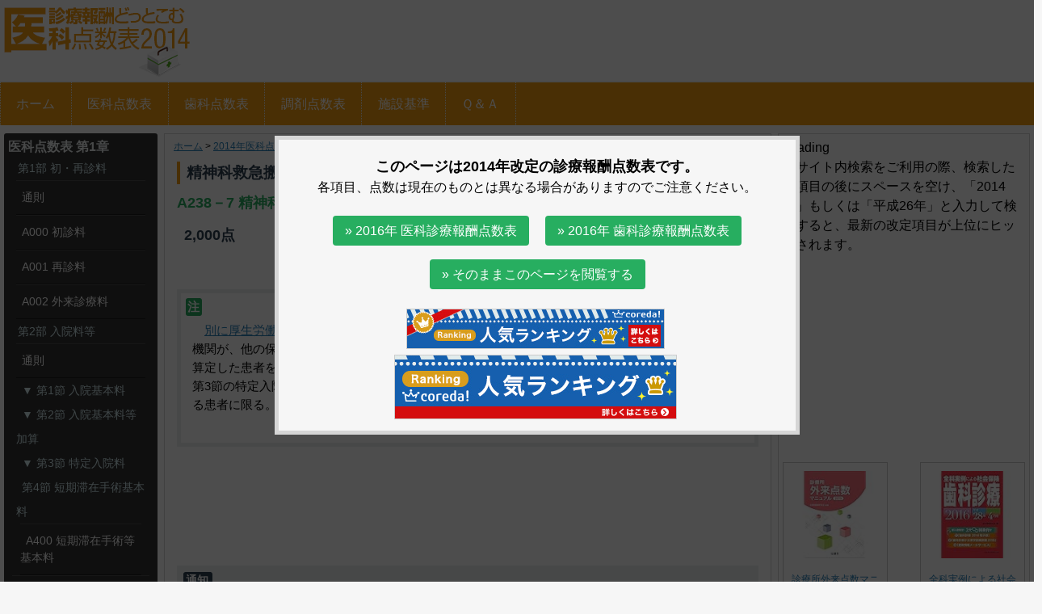

--- FILE ---
content_type: text/html; charset=UTF-8
request_url: http://shinryo-hosyu.com/medical_fee2014/medical/chapter1/part2/A238-7/
body_size: 11333
content:
<!doctype html>
<html lang="ja">

<head prefix="og: http://ogp.me/ns# fb: http://ogp.me/ns/fb# article: http://ogp.me/ns/article#">
<meta charset="utf-8">
<meta name="description" content="A238-7 精神科救急搬送患者地域連携受入加算2014年（平成26年）改定の医科･歯科･調剤の保険点数がネットで簡単に調べられる医療従事者（医療事務）のためのサイト。レセプトに役立つ点数表なら診療報酬どっとこむ！"/>
<meta name="keywords" content="精神科救急搬送患者地域連携受入加算,診療報酬どっとこむ,点数表,改定,早見表,レセプト,医療事務,医事"/>
<meta property="og:title" content="A238-7 精神科救急搬送患者地域連携受入加算｜医科点数表（平成26年改定）｜診療報酬どっとこむ（2014）"/>
<meta property="og:type" content="article"/>
<meta property="og:image" content="http://shinryo-hosyu.com/common/img/siteimage.jpg">
<meta property="og:url" content="http://shinryo-hosyu.com/medical_fee2014/medical/chapter1/part2/A238-7"/>
<meta property="og:site_name" content="診療報酬どっとこむ"/>
<meta property="og:description" content="A238-7 精神科救急搬送患者地域連携受入加算2014年（平成26年）改定の医科･歯科･調剤の保険点数がネットで簡単に調べられる医療従事者（医療事務）のためのサイト。レセプトに役立つ点数表なら診療報酬どっとこむ！"/>
<meta property="fb:app_id" content="515429918509807" />
<meta name="viewport" content="width=device-width, initial-scale=1.0, minimum-scale=1.0, maximum-scale=1.0, user-scalable=no">
<meta name="msvalidate.01" content="AE83EED81068FDFEC42F1CBB1D47C27C" />
<title>A238-7&nbsp;精神科救急搬送患者地域連携受入加算｜医科点数表（平成26年改定）｜診療報酬どっとこむ（2014）</title>
<link rel="shortcut icon" href="/img/favicon.ico"/>
<link rel="canonical" href="http://shinryo-hosyu.com/medical_fee2014/medical/chapter1/part2/A238-7/" />
<link rel="stylesheet" href="http://shinryo-hosyu.com/medical_fee2014/common/css/style.css"><!--Require Javascript-->
<script src="https://ajax.googleapis.com/ajax/libs/jquery/1.9.1/jquery.min.js"></script>

<!--[if lt IE 9]>
<script src="/common/js/html5shiv.js"></script>
<script src="/common/js/css3-mediaqueries.js"></script>
<![endif]-->
</head>
<body id="medical">
<script>
  (function(i,s,o,g,r,a,m){i['GoogleAnalyticsObject']=r;i[r]=i[r]||function(){
  (i[r].q=i[r].q||[]).push(arguments)},i[r].l=1*new Date();a=s.createElement(o),
  m=s.getElementsByTagName(o)[0];a.async=1;a.src=g;m.parentNode.insertBefore(a,m)
  })(window,document,'script','//www.google-analytics.com/analytics.js','ga');

  ga('create', 'UA-20656621-1', 'auto');
  ga('send', 'pageview');

</script><div id="fb-root"></div>
<script>(function(d, s, id) {
  var js, fjs = d.getElementsByTagName(s)[0];
  if (d.getElementById(id)) return;
  js = d.createElement(s); js.id = id;
  js.src = "//connect.facebook.net/ja_JP/all.js#xfbml=1&appId=515429918509807";
  fjs.parentNode.insertBefore(js, fjs);
}(document, 'script', 'facebook-jssdk'));</script> 
<script type="text/javascript">

  var _gaq = _gaq || [];
  _gaq.push(['_setAccount', 'UA-20656621-1']);
  _gaq.push(['_setDomainName', 'shinryo-hosyu.com']);
  _gaq.push(['_trackPageview']);

  (function() {
    var ga = document.createElement('script'); ga.type = 'text/javascript'; ga.async = true;
    ga.src = ('https:' == document.location.protocol ? 'https://ssl' : 'http://www') + '.google-analytics.com/ga.js';
    var s = document.getElementsByTagName('script')[0]; s.parentNode.insertBefore(ga, s);
  })();

</script>
<div id="wrapper">
	<div id="wrap-top">
		<div id="header">
			<div id="h_top">
				<p class="fleft logoArea"><a href="/"><img src="/medical_fee2014/medical/img/logo.png" alt="診療報酬どっとこむ"></a></p>
				<div class="head_pr"><script async src="//pagead2.googlesyndication.com/pagead/js/adsbygoogle.js"></script>
<!-- 診療報酬どっとこむモバイルバナー -->
<ins class="adsbygoogle"
     style="display:inline-block;width:320px;height:50px"
     data-ad-client="ca-pub-4953345236572155"
     data-ad-slot="4151662127"></ins>
<script>
(adsbygoogle = window.adsbygoogle || []).push({});
</script></div>
			</div>
		</div>		<!-- global navi-->
		<nav id="globalNvi">
	  	<div class="menu">
						<ul>
				<li><a href="/">ホーム</a></li>
				<li><a href="/medical_fee2014/medical/">医科点数表</a></li>
				<li><a href="/medical_fee2014/dental/">歯科点数表</a></li>
				<li><a href="/medical_fee2014/dispensing/">調剤点数表</a></li>
				<li><a href="/medical_fee2014/facility/">施設基準</a></li>
				<li><a href="/Q_A/">Ｑ＆Ａ</a></li>
			</ul>			</div>
		</nav>
		<!-- /global navi-->
		<!--mobile navi-->
		<nav id="mobileNavi">
			<a id="right_menu" href="#right-menu"><span>メインメニュー&nbsp;&gt;</span></a>
			<a id="left_menu" href="#left-menu"><span>&lt;&nbsp;サブメニュー</span></a>
			<div id="sidr-right">
						<ul class="acMenu">
				<li><a href="/">ホーム</a></li>
				<li class="slide">▼ 医科点数表</li>
				<li class="next"><ul>
          <li><a href="/medical_fee2014/medical/">医科点数表･もくじ</a></li>
          <li><a href="/medical_fee2014/medical/chapter1/">第1章 基本診療料</a>
            <ul>
						  <li><a href="/medical_fee2014/medical/chapter1/part1/">第1部 初・再診料</a></li>
						  <li><a href="/medical_fee2014/medical/chapter1/part2/">第2部 入院料等</a></li>
    				</ul>
          </li>
          <li><a href="/medical_fee2014/medical/chapter2/">第2章 特掲診療料</a>
            <ul>
  						<li><a href="/medical_fee2014/medical/chapter2/B/">第1部 医学管理等</a></li>
              <li><a href="/medical_fee2014/medical/chapter2/C/">第2部 在宅医療</a></li>
	  					<li><a href="/medical_fee2014/medical/chapter2/D/">第3部 検査</a></li>
		  				<li><a href="/medical_fee2014/medical/chapter2/E/">第4部 画像診断</a></li>
			  			<li><a href="/medical_fee2014/medical/chapter2/F/">第5部 投薬</a></li>
				  		<li><a href="/medical_fee2014/medical/chapter2/G/">第6部 注射</a></li>
              <li><a href="/medical_fee2014/medical/chapter2/H/">第7部 リハビリテーション</a></li>
              <li><a href="/medical_fee2014/medical/chapter2/I/">第8部 精神科専門療法</a></li>
              <li><a href="/medical_fee2014/medical/chapter2/J/">第9部 処置</a></li>
              <li><a href="/medical_fee2014/medical/chapter2/K/">第10部 手術</a></li>
              <li><a href="/medical_fee2014/medical/chapter2/L/">第11部 麻酔</a></li>
              <li><a href="/medical_fee2014/medical/chapter2/M/">第12部 放射線治療</a></li>
              <li><a href="/medical_fee2014/medical/chapter2/N/">第13部 病理診断</a></li>
            </ul>
          </li></ul>
        </li>
        <li class="slide">▼ 歯科点数表</li>
				<li class="next"><ul>
  				<li><a href="/medical_fee2014/dental/">歯科点数表・もくじ</a></li>
          <li><a href="/medical_fee2014/dental/chapter1/">第1章 基本診療料</a>
            <ul>
						  <li><a href="/medical_fee2014/dental/chapter1/part1/">第1部 初・再診料</a></li>
						  <li><a href="/medical_fee2014/dental/chapter1/part2/">第2部 入院料等</a></li>
    				</ul>
          </li>
          <li>第2章 特掲診療料
            <ul>
              <li><a href="/medical_fee2014/dental/chapter2/B/">第1部 医学管理等</a></li>
              <li><a href="/medical_fee2014/dental/chapter2/C/">第2部 在宅医療</a></li>
              <li><a href="/medical_fee2014/dental/chapter2/D/">第3部 検査</a></li>
              <li><a href="/medical_fee2014/dental/chapter2/E/">第4部 画像診断</a></li>
              <li><a href="/medical_fee2014/dental/chapter2/F/">第5部 投薬</a></li>
              <li><a href="/medical_fee2014/dental/chapter2/G/">第6部 注射</a></li>
              <li><a href="/medical_fee2014/dental/chapter2/H/">第7部 リハビリテーション</a></li>
              <li><a href="/medical_fee2014/dental/chapter2/I/">第8部 処置</a></li>
              <li><a href="/medical_fee2014/dental/chapter2/J/">第9部 手術</a></li>
              <li><a href="/medical_fee2014/dental/chapter2/K/">第10部 麻酔</a></li>
              <li><a href="/medical_fee2014/dental/chapter2/L/">第11部 放射線治療</a></li>
              <li><a href="/medical_fee2014/dental/chapter2/M/">第12部 歯冠修復及び欠損補綴</a></li>
              <li><a href="/medical_fee2014/dental/chapter2/N/">第13部 歯科矯正</a></li>
              <li><a href="/medical_fee2014/dental/chapter2/O/">第14部 病理診断</a></li>
            </ul>
          </li>
        </ul></li>
				<li class="slide">▼ 調剤点数表</li>
				<li class="next"><ul>
					<li><a href="/medical_fee2014/dispensing/">調剤点数表・もくじ</a></li>
					<li>第1節 調剤技術料
						<ul>
							<li><a href="/medical_fee2014/dispensing/chapter1/00/">00 調剤基本料</a></li>
							<li><a href="/medical_fee2014/dispensing/chapter1/01/">01 調剤料</a></li>
						</ul>
					</li>
					<li>第2節 薬学管理料
						<ul>
							<li><a href="/medical_fee2014/dispensing/chapter2/10/">10 薬剤服用歴管理指導料</a></li>
							<li><a href="/medical_fee2014/dispensing/chapter2/13/">13 長期投薬情報提供料</a></li>
							<li><a href="/medical_fee2014/dispensing/chapter2/14-2/">14の2 外来服薬支援料</a></li>
							<li><a href="/medical_fee2014/dispensing/chapter2/15/">15 在宅患者訪問薬剤管理指導料</a></li>
							<li><a href="/medical_fee2014/dispensing/chapter2/15-2/">15の2 在宅患者緊急訪問薬剤管理指導料</a></li>
							<li><a href="/medical_fee2014/dispensing/chapter2/15-3/">15の3 在宅患者緊急時等共同指導料</a></li>
							<li><a href="/medical_fee2014/dispensing/chapter2/15-4/">15の4 退院時共同指導料</a></li>
							<li><a href="/medical_fee2014/dispensing/chapter2/15-5/">15の5 服薬情報等提供料</a></li>
						</ul>
					</li>
					<li><a href="/medical_fee2014/dispensing/chapter3/">第3節 薬剤料</a></li>
					<li><a href="/medical_fee2014/dispensing/chapter4/">第4節 特定保険医療材料料</a></li>
					<li><a href="/medical_fee2014/dispensing/chapter5/">第5節 経過措置</a></li>
				</ul></li>
				<li class="slide">▼ 施設基準</li>
				<li class="next"><ul>
					<li><a href="/medical_fee2014/facility/">施設基準のもくじ</a></li>
					<li><a href="/medical_fee2014/facility/basic/">基本診療料の施設基準</a></li>
					<li><a href="/medical_fee2014/facility/sp/">特掲診療料の施設基準</a></li>
				</ul></li>
				<li><a href="/Q_A/">Ｑ＆Ａ</a></li>
				<li>
					<ul>
						<li><a href="/board/privacy/">個人情報保護方針</a></li>
						<li><a href="/board/terms/">ご利用にあたって</a></li>
						<li><a href="/board/company/">運営会社</a></li>		
				  </ul>
				</li>
				<li>平成24年 改定版
					<ul>
						<li><a href="/shin2012/ika2012/">医科点数表2012</a></li>
						<li><a href="/shin2012/shika2012/">歯科点数表2012</a></li>
						<li><a href="/shin2012/chozai2012/">調剤点数表2012</a></li>
					</ul>
				</li>				
			</ul>			</div>
			<div id="sidr-left"> 
											<ul class="acMenu">
									<li>第1部	初・再診料
										<ul>
										<li><a href="/medical_fee2014/medical/chapter1/part1/">通則</a></li>
										<li><a href="/medical_fee2014/medical/chapter1/part1/A000/">A000 初診料</a></li>
										<li><a href="/medical_fee2014/medical/chapter1/part1/A001/">A001 再診料</a></li>
										<li><a href="/medical_fee2014/medical/chapter1/part1/A002/">A002 外来診療料</a></li>
										</ul>
									</li>
									<li>第2部 入院料等
										<ul>
										<li><a href="/medical_fee2014/medical/chapter1/part2/">通則</a></li>
									  <li class="slide">▼ 第1節 入院基本料</li>
										<li class="next"><ul>
												<li><a href="/medical_fee2014/medical/chapter1/part2/index_1.php">もくじ</a></li>
												<li><a href="/medical_fee2014/medical/chapter1/part2/A100/">A100 一般病棟入院基本料</a></li>
												<li><a href="/medical_fee2014/medical/chapter1/part2/A101/">A101 療養病棟入院基本料</a></li>
												<li><a href="/medical_fee2014/medical/chapter1/part2/A102/">A102 結核病棟入院基本料</a></li>
												<li><a href="/medical_fee2014/medical/chapter1/part2/A103/">A103 精神病棟入院基本料</a></li>
												<li><a href="/medical_fee2014/medical/chapter1/part2/A104/">A104 特定機能病院入院基本料</a></li>
												<li><a href="/medical_fee2014/medical/chapter1/part2/A105/">A105 専門病院入院基本料</a></li>
												<li><a href="/medical_fee2014/medical/chapter1/part2/A106/">A106 障害者施設等入院基本料</a></li>
												<li><a href="/medical_fee2014/medical/chapter1/part2/A108/">A108 有床診療所入院基本料</a></li>
												<li><a href="/medical_fee2014/medical/chapter1/part2/A109/">A109 有床診療所療養病床入院基本料</a></li>
										</ul></li>
										<li class="slide">▼ 第2節 入院基本料等加算</li>
										<li class="next"><ul>
												<li><a href="/medical_fee2014/medical/chapter1/part2/index_2.php">もくじ</a></li>
												<li><a href="/medical_fee2014/medical/chapter1/part2/A200/">A200 総合入院体制加算</a></li>
												<li><a href="/medical_fee2014/medical/chapter1/part2/A204/">A204 地域医療支援病院入院診療加算</a></li>
												<li><a href="/medical_fee2014/medical/chapter1/part2/A204-2/">A204－2 臨床研修病院入院診療加算</a></li>
												<li><a href="/medical_fee2014/medical/chapter1/part2/A205/">A205 救急医療管理加算</a></li>
												<li><a href="/medical_fee2014/medical/chapter1/part2/A205-2/">A205－2 超急性期脳卒中加算</a></li>
												<li><a href="/medical_fee2014/medical/chapter1/part2/A205-3/">A205－3 妊産婦緊急搬送入院加算</a></li>
												<li><a href="/medical_fee2014/medical/chapter1/part2/A206/">A206 在宅患者緊急入院診療加算</a></li>
												<li><a href="/medical_fee2014/medical/chapter1/part2/A207/">A207 診療録管理体制加算</a></li>
												<li><a href="/medical_fee2014/medical/chapter1/part2/A207-2/">A207－2 医師事務作業補助体制加算</a></li>
												<li><a href="/medical_fee2014/medical/chapter1/part2/A207-3/">A207－3 急性期看護補助体制加算</a></li>
												<li><a href="/medical_fee2014/medical/chapter1/part2/A207-4/">A207－4 看護職員夜間配置加算</a></li>
												<li><a href="/medical_fee2014/medical/chapter1/part2/A208/">A208 乳幼児加算・幼児加算</a></li>
												<li><a href="/medical_fee2014/medical/chapter1/part2/A210/">A210 難病等特別入院診療加算</a></li>
												<li><a href="/medical_fee2014/medical/chapter1/part2/A211/">A211 特殊疾患入院施設管理加算</a></li>
												<li><a href="/medical_fee2014/medical/chapter1/part2/A212/">A212 超重症児（者）入院診療加算・準超重症児（者）入院診療加算</a></li>
												<li><a href="/medical_fee2014/medical/chapter1/part2/A213/">A213 看護配置加算</a></li>
												<li><a href="/medical_fee2014/medical/chapter1/part2/A214/">A214 看護補助加算</a></li>
												<li><a href="/medical_fee2014/medical/chapter1/part2/A218/">A218 地域加算</a></li>
												<li><a href="/medical_fee2014/medical/chapter1/part2/A218-2/">A218－2 離島加算</a></li>
												<li><a href="/medical_fee2014/medical/chapter1/part2/A219/">A219 療養環境加算</a></li>
												<li><a href="/medical_fee2014/medical/chapter1/part2/A220/">A220 HIＶ感染者療養環境特別加算</a></li>
												<li><a href="/medical_fee2014/medical/chapter1/part2/A220-2/">A220－2 二類感染症患者療養環境特別加算</a></li>
												<li><a href="/medical_fee2014/medical/chapter1/part2/A221/">A221 重症者等療養環境特別加算</a></li>
												<li><a href="/medical_fee2014/medical/chapter1/part2/A221-2/">A221－2 小児療養環境特別加算</a></li>
												<li><a href="/medical_fee2014/medical/chapter1/part2/A222/">A222 療養病棟療養環境加算</a></li>
												<li><a href="/medical_fee2014/medical/chapter1/part2/A222-2/">A222－2 療養病棟療養環境改善加算</a></li>
												<li><a href="/medical_fee2014/medical/chapter1/part2/A223/">A223 診療所療養病床療養環境加算</a></li>
												<li><a href="/medical_fee2014/medical/chapter1/part2/A223-2/">A223－2 診療所療養病床療養環境改善加算</a></li>
												<li><a href="/medical_fee2014/medical/chapter1/part2/A224/">A224 無菌治療室管理加算</a></li>
												<li><a href="/medical_fee2014/medical/chapter1/part2/A225/">A225 放射線治療病室管理加算</a></li>
												<li><a href="/medical_fee2014/medical/chapter1/part2/A226/">A226 重症皮膚潰瘍管理加算</a></li>
												<li><a href="/medical_fee2014/medical/chapter1/part2/A226-2/">A226－2 緩和ケア診療加算</a></li>
												<li><a href="/medical_fee2014/medical/chapter1/part2/A226-3/">A226－3 有床診療所緩和ケア診療加算</a></li>
												<li><a href="/medical_fee2014/medical/chapter1/part2/A227/">A227 精神科措置入院診療加算</a></li>
												<li><a href="/medical_fee2014/medical/chapter1/part2/A228/">A228 精神科応急入院施設管理加算</a></li>
												<li><a href="/medical_fee2014/medical/chapter1/part2/A229/">A229 精神科隔離室管理加算</a></li>
												<li><a href="/medical_fee2014/medical/chapter1/part2/A230/">A230 精神病棟入院時医学管理加算</a></li>
												<li><a href="/medical_fee2014/medical/chapter1/part2/A230-2/">A230－2 精神科地域移行実施加算</a></li>
												<li><a href="/medical_fee2014/medical/chapter1/part2/A230-3/">A230－3 精神科身体合併症管理加算</a></li>
												<li><a href="/medical_fee2014/medical/chapter1/part2/A230-4/">A230－4 精神科リエゾンチーム加算</a></li>
												<li><a href="/medical_fee2014/medical/chapter1/part2/A231-2/">A231－2 強度行動障害入院医療管理加算</a></li>
												<li><a href="/medical_fee2014/medical/chapter1/part2/A231-3/">A231－3 重度アルコール依存症入院医療管理加算</a></li>
												<li><a href="/medical_fee2014/medical/chapter1/part2/A231-4/">A231－4 摂食障害入院医療管理加算</a></li>
												<li><a href="/medical_fee2014/medical/chapter1/part2/A232/">A232 がん診療連携拠点病院加算</a></li>
												<li><a href="/medical_fee2014/medical/chapter1/part2/A233-2/">A233－2 栄養サポートチーム加算</a></li>
												<li><a href="/medical_fee2014/medical/chapter1/part2/A234/">A234 医療安全対策加算</a></li>
												<li><a href="/medical_fee2014/medical/chapter1/part2/A234-2/">A234－2 感染防止対策加算</a></li>
												<li><a href="/medical_fee2014/medical/chapter1/part2/A234-3/">A234－3 患者サポート体制充実加算</a></li>
												<li><a href="/medical_fee2014/medical/chapter1/part2/A236/">A236 褥瘡ハイリスク患者ケア加算</a></li>
												<li><a href="/medical_fee2014/medical/chapter1/part2/A236-2/">A236－2 ハイリスク妊娠管理加算</a></li>
												<li><a href="/medical_fee2014/medical/chapter1/part2/A237/">A237 ハイリスク分娩管理加算</a></li>
												<li><a href="/medical_fee2014/medical/chapter1/part2/A238/">A238 退院調整加算</a></li>
												<li><a href="/medical_fee2014/medical/chapter1/part2/A238-3/">A238－3 新生児特定集中治療室退院調整加算</a></li>
												<li><a href="/medical_fee2014/medical/chapter1/part2/A238-4/">A238－4 救急搬送患者地域連携紹介加算</a></li>
												<li><a href="/medical_fee2014/medical/chapter1/part2/A238-5/">A238－5 救急搬送患者地域連携受入加算</a></li>
												<li><a href="/medical_fee2014/medical/chapter1/part2/A238-6/">A238－6 精神科救急搬送患者地域連携紹介加算</a></li>
												<li><a href="/medical_fee2014/medical/chapter1/part2/A238-7/">A238－7 精神科救急搬送患者地域連携受入加算</a></li>
												<li><a href="/medical_fee2014/medical/chapter1/part2/A238-8/">A238－8 地域連携認知症支援加算</a></li>
												<li><a href="/medical_fee2014/medical/chapter1/part2/A238-9/">A238－9 地域連携認知症集中治療加算</a></li>
												<li><a href="/medical_fee2014/medical/chapter1/part2/A240/">A240 総合評価加算</a></li>
												<li><a href="/medical_fee2014/medical/chapter1/part2/A242/">A242 呼吸ケアチーム加算</a></li>
												<li><a href="/medical_fee2014/medical/chapter1/part2/A243/">A243 後発医薬品使用体制加算</a></li>
												<li><a href="/medical_fee2014/medical/chapter1/part2/A244/">A244 病棟薬剤業務実施加算</a></li>
												<li><a href="/medical_fee2014/medical/chapter1/part2/A245/">A245 データ提出加算</a></li>
										</ul></li>
										<li class="slide">▼ 第3節 特定入院料</li>
										<li class="next"><ul>
												<li><a href="/medical_fee2014/medical/chapter1/part2/index_3.php">通則・もくじ</a></li>
												<li><a href="/medical_fee2014/medical/chapter1/part2/A300/">A300 救命救急入院料</a></li>
												<li><a href="/medical_fee2014/medical/chapter1/part2/A301/">A301 特定集中治療室管理料</a></li>
												<li><a href="/medical_fee2014/medical/chapter1/part2/A301-2/">A301－2 ハイケアユニット入院医療管理料</a></li>
												<li><a href="/medical_fee2014/medical/chapter1/part2/A301-3/">A301－3 脳卒中ケアユニット入院医療管理料</a></li>
												<li><a href="/medical_fee2014/medical/chapter1/part2/A301-4/">A301－4 小児特定集中治療室管理料</a></li>
												<li><a href="/medical_fee2014/medical/chapter1/part2/A302/">A302 新生児特定集中治療室管理料</a></li>
												<li><a href="/medical_fee2014/medical/chapter1/part2/A303/">A303 総合周産期特定集中治療室管理料</a></li>
												<li><a href="/medical_fee2014/medical/chapter1/part2/A303-2/">A303－2 新生児治療回復室入院医療管理料</a></li>
												<li><a href="/medical_fee2014/medical/chapter1/part2/A305/">A305 一類感染症患者入院医療管理料</a></li>
												<li><a href="/medical_fee2014/medical/chapter1/part2/A306/">A306 特殊疾患入院医療管理料</a></li>
												<li><a href="/medical_fee2014/medical/chapter1/part2/A307/">A307 小児入院医療管理料</a></li>
												<li><a href="/medical_fee2014/medical/chapter1/part2/A308/">A308 回復期リハビリテーション病棟入院料</a></li>
												<li><a href="/medical_fee2014/medical/chapter1/part2/A308-3/">A308－3 地域包括ケア病棟入院料</a></li>
												<li><a href="/medical_fee2014/medical/chapter1/part2/A309/">A309 特殊疾患病棟入院料</a></li>
												<li><a href="/medical_fee2014/medical/chapter1/part2/A310/">A310 緩和ケア病棟入院料</a></li>
												<li><a href="/medical_fee2014/medical/chapter1/part2/A311/">A311 精神科救急入院料</a></li>
												<li><a href="/medical_fee2014/medical/chapter1/part2/A311-2/">A311－2 精神科急性期治療病棟入院料</a></li>
												<li><a href="/medical_fee2014/medical/chapter1/part2/A311-3/">A311－3 精神科救急・合併症入院料</a></li>
												<li><a href="/medical_fee2014/medical/chapter1/part2/A311-4/">A311－4 児童・思春期精神科入院医療管理料</a></li>
												<li><a href="/medical_fee2014/medical/chapter1/part2/A312/">A312 精神療養病棟入院料</a></li>
												<li><a href="/medical_fee2014/medical/chapter1/part2/A314/">A314 認知症治療病棟入院料</a></li>
												<li><a href="/medical_fee2014/medical/chapter1/part2/A317/">A317 特定一般病棟入院料</a></li>
										</ul></li>
										<li>第4節 短期滞在手術基本料
											<ul>
												<li><a href="/medical_fee2014/medical/chapter1/part2/A400/">A400 短期滞在手術等基本料</a></li>
											</ul>
										</li>
										</ul>
									</li>
									<li><a href="/medical_fee2014/facility/">基本診療料の施設基準</a></li>
								</ul>			</div>
		</nav>
		<!--/mobile navi-->
		<div id="content"><div id="jump" style="display:none;"><p id="toTop"><a href="#wrapper">▲ ページトップへ</a></p></div>
			<div id="main">
				<div id="container" class="clearfix">
					<div id="main_contents">
						<div id="inner_contents">
							<nav class="pan">
							<ul class="clearfix">
								<li><a href="/">ホーム</a>&nbsp;>&nbsp;</li>
								<li><a href="/medical_fee2014/medical">2014年医科点数表</a>&nbsp;>&nbsp;</li>
								<li><a href="/medical_fee2014/medical/chapter1">第1章 基本診療料</a>&nbsp;>&nbsp;</li>
								<li><a href="/medical_fee2014/medical/chapter1/part2">第2部 入院料等</a>&nbsp;>&nbsp;</li>
								<li><a href="/medical_fee2014/medical/chapter1/part2/A238-7">A238-7&nbsp;精神科救急搬送患者地域連携受入加算</a></li>
							</ul>
							</nav>
							<article class="column_center">
								<h1>精神科救急搬送患者地域連携受入加算</h1>
								<section class="kokuji">
									<h1>A238－7		精神科救急搬送患者地域連携受入加算（入院初日）</h1>
	<ul class="points">
		<li>2,000点</li>
	</ul>
	<div class="annotation">
		<h2>注</h2>
		<p><a href="/medical_fee2014/facility/basic/part08/No33-7/">別に厚生労働大臣が定める施設基準</a>に適合しているものとして地方厚生局長等に 届け出た保険医療機関が、他の保険医療機関において区分番号<a href="/medical_fee2014/medical/chapter1/part2/A238-6/">A238-6</a>に掲げる精神科救急搬送患者地域連携紹介加算を算定した患者を入院させた場合に、当該患者（第1節の入院基本料（特別入院基本料等を除く。）又は第3節の特定入院料 のうち、精神科救急搬送患者地域連携受入加算を算定できるものを現に算定している患者に限る。）について、入院初日に限り所定点数に加算する。</p>
	</div>
														</section>
								<section class="prArea">
									<script async src="//pagead2.googlesyndication.com/pagead/js/adsbygoogle.js"></script>
<!-- 診療報酬どっとこむ記事中 -->
<ins class="adsbygoogle"
     style="display:inline-block;width:320px;height:100px"
     data-ad-client="ca-pub-4953345236572155"
     data-ad-slot="4468189723"></ins>
<script>
(adsbygoogle = window.adsbygoogle || []).push({});
</script>								</section>
								<section class="tsuchi">
									<h1>通知</h1>
									﻿<h2>A238-7 精神科救急搬送患者地域連携受入加算</h2>
<ul>
	<li>(１) 精神科救急搬送患者地域連携紹介加算及び精神科救急搬送患者地域連携受入加算は、精神科救急医療機関（精神科救急入院料、精神科急性期治療病棟入院料又は精神科救急・合併症入院料に係る届出を行っている保険医療機関をいう。以下同じ。）に緊急入院した患者（当該保険医療機関の一般病棟等へ緊急入院した後、２日以内に当該特定入院料を算定する病棟に転棟した患者を含む。）について、後方病床の役割を担う保険医療機関（精神病棟入院基本料、児童・思春期精神科入院医療管理料、精神療養病棟入院料又は認知症治療病棟入院料に係る届出を行っている保険医療機関をいう。ただし、特別の関係にあるものを除く。以下同じ。）で対応可能な場合に、後方病床の役割を担う保険医療機関が当該患者の転院を速やかに受け入れることで、精神科救急医療機関の負担軽減及び緊急入院の受入が円滑になるよう地域における連携を評価するものである。</li>
	<li>(２) 精神科救急搬送患者地域連携紹介加算は、精神科救急医療機関が緊急入院患者を受け入れ、入院後60日以内に、あらかじめ連携している後方病床の役割を担う保険医療機関に当該患者に関する診療情報を提供し、転院した場合に、精神科救急医療機関において転院時に算定する。なお、この場合において、診療情報提供料(Ⅰ)は算定できない。</li>
	<li>(３) 精神科救急搬送患者地域連携受入加算は、後方病床の役割を担う保険医療機関が精神科救急医療機関に緊急入院した患者を、当該緊急入院から60日以内に受け入れた場合に、後方病床の役割を担う保険医療機関において入院時に算定する。</li>
	<li>(４) 精神科救急搬送患者地域連携紹介加算は、他の保険医療機関から転院してきた患者を後方病床の役割を担う保険医療機関に更に転院させた場合には算定できないものとする。ただし、当該他の保険医療機関への入院時から48時間以内に、患者の症状の増悪等により精神科救急搬送患者地域連携紹介加算を届け出ている精神科救急医療機関に転院した後、精神科救急医療機関への入院から60日以内に後方病床の役割を担う保険医療機関に転院させた場合に限り、精神科救急搬送患者地域連携紹介加算を算定できるものとする。精神科救急搬送患者地域連携受入加算も同様とする。</li>
</ul>								</section>
							</article><!--column_center-->
						</div><!--inner_contents-->
					</div><!--main_contents-->
					<div id="column_right">
							<!--google search-->
    <div id="cse-search-form">Loading</div>
	<script src="http://www.google.com/jsapi" type="text/javascript"></script>
	<script type="text/javascript"> 
  	google.load('search', '1', {language : 'ja'});
  	google.setOnLoadCallback(function() {
    var customSearchOptions = {};  var customSearchControl = new google.search.CustomSearchControl(
    '006813193076589428652:xvon_q7rcds', customSearchOptions);
    customSearchControl.setResultSetSize(google.search.Search.FILTERED_CSE_RESULTSET);
    var options = new google.search.DrawOptions();
    options.enableSearchboxOnly("http://shinryo-hosyu.com/search.php");
    customSearchControl.draw('cse-search-form', options);
  }, true);
</script>
<link rel="stylesheet" href="http://www.google.com/cse/style/look/default.css" type="text/css" /> <style type="text/css">
  input.gsc-input {
    border-color: #BCCDF0;
  }
  input.gsc-search-button {
    border-color: #666666;
    background-color:#DDD;
  }
</style>
        <!--End google End-->
	<p id="side_info">※サイト内検索をご利用の際、検索したい項目の後にスペースを空け、「2014年」もしくは「平成26年」と入力して検索すると、最新の改定項目が上位にヒットされます。</p>						<aside class="prArea">
	<script async src="//pagead2.googlesyndication.com/pagead/js/adsbygoogle.js"></script>
	<!-- 診療報酬どっとこむ右上レクタングル -->
	<ins class="adsbygoogle"
     style="display:inline-block;width:300px;height:250px"
     data-ad-client="ca-pub-4953345236572155"
     data-ad-slot="5201080917"></ins>
<script>(adsbygoogle = window.adsbygoogle || []).push({});</script><ul class="clearfix" style="display:block;margin:0 auto;">
<li style="float:left;">
<table cellpadding="0" cellspacing="0" border="0" style=" border:1px solid #ccc; width:130px;"><tr style="border-style:none;"><td style="vertical-align:top; border-style:none; padding:10px 10px 0pt;"><a href="http://px.a8.net/svt/ejp?a8mat=25NE7U+99ERJM+249K+BWGDT&a8ejpredirect=http%3A%2F%2Fwww.amazon.co.jp%2Fdp%2F4840748098%2F%3Ftag%3Da8-affi-167390-22" target="_blank"><img border="0" alt="" src="http://ecx.images-amazon.com/images/I/418q-s67KLL._SS120_.jpg" /></a></td></tr><tr style="border-style:none;"><td style="font-size:12px; vertical-align:middle; border-style:none; padding:10px;"><p style="padding:0; margin:0;"><a href="http://px.a8.net/svt/ejp?a8mat=25NE7U+99ERJM+249K+BWGDT&a8ejpredirect=http%3A%2F%2Fwww.amazon.co.jp%2Fdp%2F4840748098%2F%3Ftag%3Da8-affi-167390-22" target="_blank">診療所外来点数マニュアル2016</a></p><p style="color:#cc0000; font-weight:bold; margin-top:10px;">新品価格<br/>￥3,672<span style="font-weight:normal;">から</span><br/><span style="font-size:10px; font-weight:normal;">(2016/4/7 11:50時点)</span></p></td></tr></table>
<img border="0" width="1" height="1" src="http://www15.a8.net/0.gif?a8mat=25NE7U+99ERJM+249K+BWGDT" alt="">
</li>
<li style="float:right;">
<table cellpadding="0" cellspacing="0" border="0" style=" border:1px solid #ccc; width:130px;"><tr style="border-style:none;"><td style="vertical-align:top; border-style:none; padding:10px 10px 0pt;"><a href="http://px.a8.net/svt/ejp?a8mat=25NE7U+99ERJM+249K+BWGDT&a8ejpredirect=http%3A%2F%2Fwww.amazon.co.jp%2Fdp%2F4263448448%2F%3Ftag%3Da8-affi-167390-22" target="_blank"><img border="0" alt="" src="http://ecx.images-amazon.com/images/I/51M8egKXwfL._SS120_.jpg" /></a></td></tr><tr style="border-style:none;"><td style="font-size:12px; vertical-align:middle; border-style:none; padding:10px;"><p style="padding:0; margin:0;"><a href="http://px.a8.net/svt/ejp?a8mat=25NE7U+99ERJM+249K+BWGDT&a8ejpredirect=http%3A%2F%2Fwww.amazon.co.jp%2Fdp%2F4263448448%2F%3Ftag%3Da8-affi-167390-22" target="_blank">全科実例による社会保険歯科診療平成28年4月版</a></p><p style="color:#cc0000; font-weight:bold; margin-top:10px;">新品価格<br/>￥9,720<span style="font-weight:normal;">から</span><br/><span style="font-size:10px; font-weight:normal;">(2016/4/7 11:55時点)</span></p></td></tr></table>
<img border="0" width="1" height="1" src="http://www18.a8.net/0.gif?a8mat=25NE7U+99ERJM+249K+BWGDT" alt="">
</li>
<li style="float:left;">
<table cellpadding="0" cellspacing="0" border="0" style=" border:1px solid #ccc; width:130px;"><tr style="border-style:none;"><td style="vertical-align:top; border-style:none; padding:10px 10px 0pt;"><a href="http://px.a8.net/svt/ejp?a8mat=25NE7U+99ERJM+249K+BWGDT&a8ejpredirect=http%3A%2F%2Fwww.amazon.co.jp%2Fdp%2F4840813388%2F%3Ftag%3Da8-affi-167390-22" target="_blank"><img border="0" alt="" src="http://ecx.images-amazon.com/images/I/51tzMUIeawL._SS120_.jpg" /></a></td></tr><tr style="border-style:none;"><td style="font-size:12px; vertical-align:middle; border-style:none; padding:10px;"><p style="padding:0; margin:0;"><a href="http://px.a8.net/svt/ejp?a8mat=25NE7U+99ERJM+249K+BWGDT&a8ejpredirect=http%3A%2F%2Fwww.amazon.co.jp%2Fdp%2F4840813388%2F%3Ftag%3Da8-affi-167390-22" target="_blank">調剤報酬実務必携 平成28年4月版</a></p><p style="color:#cc0000; font-weight:bold; margin-top:10px;">新品価格<br/>￥540<span style="font-weight:normal;">から</span><br/><span style="font-size:10px; font-weight:normal;">(2016/4/7 11:53時点)</span></p></td></tr></table>
<img border="0" width="1" height="1" src="http://www15.a8.net/0.gif?a8mat=25NE7U+99ERJM+249K+BWGDT" alt="">
</li>
<li style="float:right;">
<table cellpadding="0" cellspacing="0" border="0" style=" border:1px solid #ccc; width:130px;"><tr style="border-style:none;"><td style="vertical-align:top; border-style:none; padding:10px 10px 0pt;"><a href="http://px.a8.net/svt/ejp?a8mat=25NE7U+99ERJM+249K+BWGDT&a8ejpredirect=http%3A%2F%2Fwww.amazon.co.jp%2Fdp%2F4903835839%2F%3Ftag%3Da8-affi-167390-22" target="_blank"><img border="0" alt="" src="http://ecx.images-amazon.com/images/I/51l4SKgZe-L._SS120_.jpg" /></a></td></tr><tr style="border-style:none;"><td style="font-size:12px; vertical-align:middle; border-style:none; padding:10px;"><p style="padding:0; margin:0;"><a href="http://px.a8.net/svt/ejp?a8mat=25NE7U+99ERJM+249K+BWGDT&a8ejpredirect=http%3A%2F%2Fwww.amazon.co.jp%2Fdp%2F4903835839%2F%3Ftag%3Da8-affi-167390-22" target="_blank">マンガ 誰でもわかる医療政策のしくみ vol.3 ―2016年度診療報酬改定徹底解説―</a></p><p style="color:#cc0000; font-weight:bold; margin-top:10px;">新品価格<br/>￥1,944<span style="font-weight:normal;">から</span><br/><span style="font-size:10px; font-weight:normal;">(2016/4/7 11:52時点)</span></p></td></tr></table>
<img border="0" width="1" height="1" src="http://www19.a8.net/0.gif?a8mat=25NE7U+99ERJM+249K+BWGDT" alt="">
</li>
<li style="float:left;">
<table cellpadding="0" cellspacing="0" border="0" style=" border:1px solid #ccc; width:130px;"><tr style="border-style:none;"><td style="vertical-align:top; border-style:none; padding:10px 10px 0pt;"><a href="http://px.a8.net/svt/ejp?a8mat=25NE7U+99ERJM+249K+BWGDT&a8ejpredirect=http%3A%2F%2Fwww.amazon.co.jp%2Fdp%2F4865133054%2F%3Ftag%3Da8-affi-167390-22" target="_blank"><img border="0" alt="" src="http://ecx.images-amazon.com/images/I/518yCDyvrmL._SS120_.jpg" /></a></td></tr><tr style="border-style:none;"><td style="font-size:12px; vertical-align:middle; border-style:none; padding:10px;"><p style="padding:0; margin:0;"><a href="http://px.a8.net/svt/ejp?a8mat=25NE7U+99ERJM+249K+BWGDT&a8ejpredirect=http%3A%2F%2Fwww.amazon.co.jp%2Fdp%2F4865133054%2F%3Ftag%3Da8-affi-167390-22" target="_blank">WAM 2016年4月号 「平成28年度 診療報酬改定のポイント」</a></p><p style="color:#cc0000; font-weight:bold; margin-top:10px;">新品価格<br/>￥515<span style="font-weight:normal;">から</span><br/><span style="font-size:10px; font-weight:normal;">(2016/4/7 11:51時点)</span></p></td></tr></table>
<img border="0" width="1" height="1" src="http://www13.a8.net/0.gif?a8mat=25NE7U+99ERJM+249K+BWGDT" alt="">
</li>
<li style="float:right;">
<table cellpadding="0" cellspacing="0" border="0" style=" border:1px solid #ccc; width:130px;"><tr style="border-style:none;"><td style="vertical-align:top; border-style:none; padding:10px 10px 0pt;"><a href="http://px.a8.net/svt/ejp?a8mat=25NE7U+99ERJM+249K+BWGDT&a8ejpredirect=http%3A%2F%2Fwww.amazon.co.jp%2Fdp%2F4806915564%2F%3Ftag%3Da8-affi-167390-22" target="_blank"><img border="0" alt="" src="http://ecx.images-amazon.com/images/I/51zdUhKOlQL._SS120_.jpg" /></a></td></tr><tr style="border-style:none;"><td style="font-size:12px; vertical-align:middle; border-style:none; padding:10px;"><p style="padding:0; margin:0;"><a href="http://px.a8.net/svt/ejp?a8mat=25NE7U+99ERJM+249K+BWGDT&a8ejpredirect=http%3A%2F%2Fwww.amazon.co.jp%2Fdp%2F4806915564%2F%3Ftag%3Da8-affi-167390-22" target="_blank">医療事務のための病院事務系ワークの基礎知識</a></p><p style="color:#cc0000; font-weight:bold; margin-top:10px;">新品価格<br/>￥2,570<span style="font-weight:normal;">から</span><br/><span style="font-size:10px; font-weight:normal;">(2016/4/7 11:45時点)</span></p></td></tr></table>
<img border="0" width="1" height="1" src="http://www15.a8.net/0.gif?a8mat=25NE7U+99ERJM+249K+BWGDT" alt="">
</li>
</ul>	<script async src="//pagead2.googlesyndication.com/pagead/js/adsbygoogle.js"></script>
<!-- 政くらべスカイクレイパー -->
<ins class="adsbygoogle"
     style="display:inline-block;width:300px;height:600px"
     data-ad-client="ca-pub-4953345236572155"
     data-ad-slot="5292148129"></ins>
<script>
(adsbygoogle = window.adsbygoogle || []).push({});
</script></aside>
					</div><!--column_right-->				
				</div><!--#container-->
			</div><!--#main-->
			<div id="column_left">
				<h1>医科点数表 第1章</h1>
				<nav id="nav_side">
													<ul class="acMenu">
									<li>第1部	初・再診料
										<ul>
										<li><a href="/medical_fee2014/medical/chapter1/part1/">通則</a></li>
										<li><a href="/medical_fee2014/medical/chapter1/part1/A000/">A000 初診料</a></li>
										<li><a href="/medical_fee2014/medical/chapter1/part1/A001/">A001 再診料</a></li>
										<li><a href="/medical_fee2014/medical/chapter1/part1/A002/">A002 外来診療料</a></li>
										</ul>
									</li>
									<li>第2部 入院料等
										<ul>
										<li><a href="/medical_fee2014/medical/chapter1/part2/">通則</a></li>
									  <li class="slide">▼ 第1節 入院基本料</li>
										<li class="next"><ul>
												<li><a href="/medical_fee2014/medical/chapter1/part2/index_1.php">もくじ</a></li>
												<li><a href="/medical_fee2014/medical/chapter1/part2/A100/">A100 一般病棟入院基本料</a></li>
												<li><a href="/medical_fee2014/medical/chapter1/part2/A101/">A101 療養病棟入院基本料</a></li>
												<li><a href="/medical_fee2014/medical/chapter1/part2/A102/">A102 結核病棟入院基本料</a></li>
												<li><a href="/medical_fee2014/medical/chapter1/part2/A103/">A103 精神病棟入院基本料</a></li>
												<li><a href="/medical_fee2014/medical/chapter1/part2/A104/">A104 特定機能病院入院基本料</a></li>
												<li><a href="/medical_fee2014/medical/chapter1/part2/A105/">A105 専門病院入院基本料</a></li>
												<li><a href="/medical_fee2014/medical/chapter1/part2/A106/">A106 障害者施設等入院基本料</a></li>
												<li><a href="/medical_fee2014/medical/chapter1/part2/A108/">A108 有床診療所入院基本料</a></li>
												<li><a href="/medical_fee2014/medical/chapter1/part2/A109/">A109 有床診療所療養病床入院基本料</a></li>
										</ul></li>
										<li class="slide">▼ 第2節 入院基本料等加算</li>
										<li class="next"><ul>
												<li><a href="/medical_fee2014/medical/chapter1/part2/index_2.php">もくじ</a></li>
												<li><a href="/medical_fee2014/medical/chapter1/part2/A200/">A200 総合入院体制加算</a></li>
												<li><a href="/medical_fee2014/medical/chapter1/part2/A204/">A204 地域医療支援病院入院診療加算</a></li>
												<li><a href="/medical_fee2014/medical/chapter1/part2/A204-2/">A204－2 臨床研修病院入院診療加算</a></li>
												<li><a href="/medical_fee2014/medical/chapter1/part2/A205/">A205 救急医療管理加算</a></li>
												<li><a href="/medical_fee2014/medical/chapter1/part2/A205-2/">A205－2 超急性期脳卒中加算</a></li>
												<li><a href="/medical_fee2014/medical/chapter1/part2/A205-3/">A205－3 妊産婦緊急搬送入院加算</a></li>
												<li><a href="/medical_fee2014/medical/chapter1/part2/A206/">A206 在宅患者緊急入院診療加算</a></li>
												<li><a href="/medical_fee2014/medical/chapter1/part2/A207/">A207 診療録管理体制加算</a></li>
												<li><a href="/medical_fee2014/medical/chapter1/part2/A207-2/">A207－2 医師事務作業補助体制加算</a></li>
												<li><a href="/medical_fee2014/medical/chapter1/part2/A207-3/">A207－3 急性期看護補助体制加算</a></li>
												<li><a href="/medical_fee2014/medical/chapter1/part2/A207-4/">A207－4 看護職員夜間配置加算</a></li>
												<li><a href="/medical_fee2014/medical/chapter1/part2/A208/">A208 乳幼児加算・幼児加算</a></li>
												<li><a href="/medical_fee2014/medical/chapter1/part2/A210/">A210 難病等特別入院診療加算</a></li>
												<li><a href="/medical_fee2014/medical/chapter1/part2/A211/">A211 特殊疾患入院施設管理加算</a></li>
												<li><a href="/medical_fee2014/medical/chapter1/part2/A212/">A212 超重症児（者）入院診療加算・準超重症児（者）入院診療加算</a></li>
												<li><a href="/medical_fee2014/medical/chapter1/part2/A213/">A213 看護配置加算</a></li>
												<li><a href="/medical_fee2014/medical/chapter1/part2/A214/">A214 看護補助加算</a></li>
												<li><a href="/medical_fee2014/medical/chapter1/part2/A218/">A218 地域加算</a></li>
												<li><a href="/medical_fee2014/medical/chapter1/part2/A218-2/">A218－2 離島加算</a></li>
												<li><a href="/medical_fee2014/medical/chapter1/part2/A219/">A219 療養環境加算</a></li>
												<li><a href="/medical_fee2014/medical/chapter1/part2/A220/">A220 HIＶ感染者療養環境特別加算</a></li>
												<li><a href="/medical_fee2014/medical/chapter1/part2/A220-2/">A220－2 二類感染症患者療養環境特別加算</a></li>
												<li><a href="/medical_fee2014/medical/chapter1/part2/A221/">A221 重症者等療養環境特別加算</a></li>
												<li><a href="/medical_fee2014/medical/chapter1/part2/A221-2/">A221－2 小児療養環境特別加算</a></li>
												<li><a href="/medical_fee2014/medical/chapter1/part2/A222/">A222 療養病棟療養環境加算</a></li>
												<li><a href="/medical_fee2014/medical/chapter1/part2/A222-2/">A222－2 療養病棟療養環境改善加算</a></li>
												<li><a href="/medical_fee2014/medical/chapter1/part2/A223/">A223 診療所療養病床療養環境加算</a></li>
												<li><a href="/medical_fee2014/medical/chapter1/part2/A223-2/">A223－2 診療所療養病床療養環境改善加算</a></li>
												<li><a href="/medical_fee2014/medical/chapter1/part2/A224/">A224 無菌治療室管理加算</a></li>
												<li><a href="/medical_fee2014/medical/chapter1/part2/A225/">A225 放射線治療病室管理加算</a></li>
												<li><a href="/medical_fee2014/medical/chapter1/part2/A226/">A226 重症皮膚潰瘍管理加算</a></li>
												<li><a href="/medical_fee2014/medical/chapter1/part2/A226-2/">A226－2 緩和ケア診療加算</a></li>
												<li><a href="/medical_fee2014/medical/chapter1/part2/A226-3/">A226－3 有床診療所緩和ケア診療加算</a></li>
												<li><a href="/medical_fee2014/medical/chapter1/part2/A227/">A227 精神科措置入院診療加算</a></li>
												<li><a href="/medical_fee2014/medical/chapter1/part2/A228/">A228 精神科応急入院施設管理加算</a></li>
												<li><a href="/medical_fee2014/medical/chapter1/part2/A229/">A229 精神科隔離室管理加算</a></li>
												<li><a href="/medical_fee2014/medical/chapter1/part2/A230/">A230 精神病棟入院時医学管理加算</a></li>
												<li><a href="/medical_fee2014/medical/chapter1/part2/A230-2/">A230－2 精神科地域移行実施加算</a></li>
												<li><a href="/medical_fee2014/medical/chapter1/part2/A230-3/">A230－3 精神科身体合併症管理加算</a></li>
												<li><a href="/medical_fee2014/medical/chapter1/part2/A230-4/">A230－4 精神科リエゾンチーム加算</a></li>
												<li><a href="/medical_fee2014/medical/chapter1/part2/A231-2/">A231－2 強度行動障害入院医療管理加算</a></li>
												<li><a href="/medical_fee2014/medical/chapter1/part2/A231-3/">A231－3 重度アルコール依存症入院医療管理加算</a></li>
												<li><a href="/medical_fee2014/medical/chapter1/part2/A231-4/">A231－4 摂食障害入院医療管理加算</a></li>
												<li><a href="/medical_fee2014/medical/chapter1/part2/A232/">A232 がん診療連携拠点病院加算</a></li>
												<li><a href="/medical_fee2014/medical/chapter1/part2/A233-2/">A233－2 栄養サポートチーム加算</a></li>
												<li><a href="/medical_fee2014/medical/chapter1/part2/A234/">A234 医療安全対策加算</a></li>
												<li><a href="/medical_fee2014/medical/chapter1/part2/A234-2/">A234－2 感染防止対策加算</a></li>
												<li><a href="/medical_fee2014/medical/chapter1/part2/A234-3/">A234－3 患者サポート体制充実加算</a></li>
												<li><a href="/medical_fee2014/medical/chapter1/part2/A236/">A236 褥瘡ハイリスク患者ケア加算</a></li>
												<li><a href="/medical_fee2014/medical/chapter1/part2/A236-2/">A236－2 ハイリスク妊娠管理加算</a></li>
												<li><a href="/medical_fee2014/medical/chapter1/part2/A237/">A237 ハイリスク分娩管理加算</a></li>
												<li><a href="/medical_fee2014/medical/chapter1/part2/A238/">A238 退院調整加算</a></li>
												<li><a href="/medical_fee2014/medical/chapter1/part2/A238-3/">A238－3 新生児特定集中治療室退院調整加算</a></li>
												<li><a href="/medical_fee2014/medical/chapter1/part2/A238-4/">A238－4 救急搬送患者地域連携紹介加算</a></li>
												<li><a href="/medical_fee2014/medical/chapter1/part2/A238-5/">A238－5 救急搬送患者地域連携受入加算</a></li>
												<li><a href="/medical_fee2014/medical/chapter1/part2/A238-6/">A238－6 精神科救急搬送患者地域連携紹介加算</a></li>
												<li><a href="/medical_fee2014/medical/chapter1/part2/A238-7/">A238－7 精神科救急搬送患者地域連携受入加算</a></li>
												<li><a href="/medical_fee2014/medical/chapter1/part2/A238-8/">A238－8 地域連携認知症支援加算</a></li>
												<li><a href="/medical_fee2014/medical/chapter1/part2/A238-9/">A238－9 地域連携認知症集中治療加算</a></li>
												<li><a href="/medical_fee2014/medical/chapter1/part2/A240/">A240 総合評価加算</a></li>
												<li><a href="/medical_fee2014/medical/chapter1/part2/A242/">A242 呼吸ケアチーム加算</a></li>
												<li><a href="/medical_fee2014/medical/chapter1/part2/A243/">A243 後発医薬品使用体制加算</a></li>
												<li><a href="/medical_fee2014/medical/chapter1/part2/A244/">A244 病棟薬剤業務実施加算</a></li>
												<li><a href="/medical_fee2014/medical/chapter1/part2/A245/">A245 データ提出加算</a></li>
										</ul></li>
										<li class="slide">▼ 第3節 特定入院料</li>
										<li class="next"><ul>
												<li><a href="/medical_fee2014/medical/chapter1/part2/index_3.php">通則・もくじ</a></li>
												<li><a href="/medical_fee2014/medical/chapter1/part2/A300/">A300 救命救急入院料</a></li>
												<li><a href="/medical_fee2014/medical/chapter1/part2/A301/">A301 特定集中治療室管理料</a></li>
												<li><a href="/medical_fee2014/medical/chapter1/part2/A301-2/">A301－2 ハイケアユニット入院医療管理料</a></li>
												<li><a href="/medical_fee2014/medical/chapter1/part2/A301-3/">A301－3 脳卒中ケアユニット入院医療管理料</a></li>
												<li><a href="/medical_fee2014/medical/chapter1/part2/A301-4/">A301－4 小児特定集中治療室管理料</a></li>
												<li><a href="/medical_fee2014/medical/chapter1/part2/A302/">A302 新生児特定集中治療室管理料</a></li>
												<li><a href="/medical_fee2014/medical/chapter1/part2/A303/">A303 総合周産期特定集中治療室管理料</a></li>
												<li><a href="/medical_fee2014/medical/chapter1/part2/A303-2/">A303－2 新生児治療回復室入院医療管理料</a></li>
												<li><a href="/medical_fee2014/medical/chapter1/part2/A305/">A305 一類感染症患者入院医療管理料</a></li>
												<li><a href="/medical_fee2014/medical/chapter1/part2/A306/">A306 特殊疾患入院医療管理料</a></li>
												<li><a href="/medical_fee2014/medical/chapter1/part2/A307/">A307 小児入院医療管理料</a></li>
												<li><a href="/medical_fee2014/medical/chapter1/part2/A308/">A308 回復期リハビリテーション病棟入院料</a></li>
												<li><a href="/medical_fee2014/medical/chapter1/part2/A308-3/">A308－3 地域包括ケア病棟入院料</a></li>
												<li><a href="/medical_fee2014/medical/chapter1/part2/A309/">A309 特殊疾患病棟入院料</a></li>
												<li><a href="/medical_fee2014/medical/chapter1/part2/A310/">A310 緩和ケア病棟入院料</a></li>
												<li><a href="/medical_fee2014/medical/chapter1/part2/A311/">A311 精神科救急入院料</a></li>
												<li><a href="/medical_fee2014/medical/chapter1/part2/A311-2/">A311－2 精神科急性期治療病棟入院料</a></li>
												<li><a href="/medical_fee2014/medical/chapter1/part2/A311-3/">A311－3 精神科救急・合併症入院料</a></li>
												<li><a href="/medical_fee2014/medical/chapter1/part2/A311-4/">A311－4 児童・思春期精神科入院医療管理料</a></li>
												<li><a href="/medical_fee2014/medical/chapter1/part2/A312/">A312 精神療養病棟入院料</a></li>
												<li><a href="/medical_fee2014/medical/chapter1/part2/A314/">A314 認知症治療病棟入院料</a></li>
												<li><a href="/medical_fee2014/medical/chapter1/part2/A317/">A317 特定一般病棟入院料</a></li>
										</ul></li>
										<li>第4節 短期滞在手術基本料
											<ul>
												<li><a href="/medical_fee2014/medical/chapter1/part2/A400/">A400 短期滞在手術等基本料</a></li>
											</ul>
										</li>
										</ul>
									</li>
									<li><a href="/medical_fee2014/facility/">基本診療料の施設基準</a></li>
								</ul>				</nav>
			</div><!--column_left-->
		</div><!--#content-->
	</div><!--#wrap-top-->
	<div id="wrap-btm">
			<footer id="footer">
			<div class="inner"><p>Copyright 2014 <a href="http://iwac.jp/" class="iwac">iWac.jp</a> All Rights Reserved.</p>
			</div>
	</footer>	</div><!--#wrap-btm-->
</div><!--#wrapper-->
<script src="http://shinryo-hosyu.com/common/js/jquery.cookie.js"></script>
<script src="http://shinryo-hosyu.com/common/js/modalConfirm.js"></script>
<script src="http://shinryo-hosyu.com/medical_fee2014/common/js/sidr-package-1.2.1/jquery.sidr.min.js"></script>
<script type="text/javascript">
$(document).ready(function() {
	$('#right_menu').sidr({
		name: "sidr-right",
		side: 'right'
	});
	$('#left_menu').sidr({
		name: "sidr-left",
		side: 'left'
	});
});
<!--
$(function(){
	$(".acMenu li.slide").on("click",function(){
		$(this).next().slideToggle();
	});
});
$(function(){
     $("#toTop a").click(function(){
     $('html,body').animate({ scrollTop: $($(this).attr("href")).offset().top }, 'slow','swing');
     return false;
     })
});
$(function() {
    $(window).scroll(function () {
        var s = $(this).scrollTop();
        var m = 300;
        if(s > m) {
            $("#jump").fadeIn('slow');
        } else if(s < m) {
            $("#jump").fadeOut('slow');
        }
    });
});
$(document).ready(function() {
    //ハッシュリンクのアンカータグをクリックするとマッチするidを持つ要素にスクロールする
    $('a[href^="#"]').click(function(event) {

        var id = $(this).attr("href");
        var offset = 60;
        var target = $(id).offset().top - offset;
        $('html, body').animate({scrollTop:target}, 300);
        event.preventDefault();
        return false;
    });
});
//-->
</script>
<script src="/medical_fee2014/common/js/respond.js"></script>
<div class="modal">
<p><strong>このページは2014年改定の診療報酬点数表です。</strong><br />各項目、点数は現在のものとは異なる場合がありますのでご注意ください。</p>
<p><span><a href="http://shinryo-hosyu.com/medical_fee2016/medical/">&raquo;&nbsp;2016年 医科診療報酬点数表</a></span><span><a href="http://shinryo-hosyu.com/medical_fee2016/dental/">&raquo;&nbsp;2016年 歯科診療報酬点数表</a></span></p>
<p><span><a class="close_modal">&raquo;&nbsp;そのままこのページを閲覧する</a></span></p>
<p><a href="https://px.a8.net/svt/ejp?a8mat=2ZJA37+9IYGI+3606+1NL281" target="_blank" rel="nofollow">
<img border="0" width="320" height="50" alt="" src="https://www24.a8.net/svt/bgt?aid=180618451016&wid=001&eno=01&mid=s00000014775010008000&mc=1"></a>
<img border="0" width="1" height="1" src="https://www12.a8.net/0.gif?a8mat=2ZJA37+9IYGI+3606+1NL281" alt=""><br><a href="https://px.a8.net/svt/ejp?a8mat=2NI34O+3YW1YQ+3F70+BXYE9" target="_blank" rel="nofollow">
<img border="0" width="350" height="80" alt="" src="https://www20.a8.net/svt/bgt?aid=160407384240&wid=001&eno=01&mid=s00000015966002006000&mc=1"></a>
<img border="0" width="1" height="1" src="https://www11.a8.net/0.gif?a8mat=2NI34O+3YW1YQ+3F70+BXYE9" alt=""></p>
</div><!-- /modal -->
<style>
.modal { position:fixed; display:none; z-index:9999; top:40%; left:50%; width:600px; height:320px; margin:-120px 0 0 -300px; padding:20px; text-align:center; background: #f6f6f6; border: 5px #d6d6d6 solid; }
.modal p { margin-bottom:30px; text-align:center; }
.modal p strong { font-size: 18px; }
.modal p span a { margin: 0 10px; padding: 10px 15px; background: #27AE60; border-radius: 4px; }
.modal a { cursor:pointer; color: #ffffff; text-decoration:none; }
.modal p span a:hover { background: #2ecc71; }
</style>
</body>
</html>


--- FILE ---
content_type: text/html; charset=utf-8
request_url: https://www.google.com/recaptcha/api2/aframe
body_size: 267
content:
<!DOCTYPE HTML><html><head><meta http-equiv="content-type" content="text/html; charset=UTF-8"></head><body><script nonce="dSYvSRUwjUHdgwqr0xODiA">/** Anti-fraud and anti-abuse applications only. See google.com/recaptcha */ try{var clients={'sodar':'https://pagead2.googlesyndication.com/pagead/sodar?'};window.addEventListener("message",function(a){try{if(a.source===window.parent){var b=JSON.parse(a.data);var c=clients[b['id']];if(c){var d=document.createElement('img');d.src=c+b['params']+'&rc='+(localStorage.getItem("rc::a")?sessionStorage.getItem("rc::b"):"");window.document.body.appendChild(d);sessionStorage.setItem("rc::e",parseInt(sessionStorage.getItem("rc::e")||0)+1);localStorage.setItem("rc::h",'1769047789958');}}}catch(b){}});window.parent.postMessage("_grecaptcha_ready", "*");}catch(b){}</script></body></html>

--- FILE ---
content_type: text/css
request_url: http://shinryo-hosyu.com/medical_fee2014/common/css/style.css
body_size: 7215
content:
/*
Theme Name: medical_fee2014
Theme URI: http://www.iwac.jp
Description: レスポンシブ対応の3カラムテーマ
Version: 1.0
Author: Kameyama
Author URI: http://iWac.jp
*/

@charset "utf-8";

/*------------------------------
reset
------------------------------*/


/*----------layout----------*/
body,div,dl,dt,dd,ul,ol,li,h1,h2,h3,h4,h5,h6,pre,form,fieldset,input,textarea,p,blockquote,th,td{ margin:0px;padding:0px;} 
table { border-collapse:collapse;border-spacing:0;} 
fieldset,img {border:0;} 
address,caption,cite,code,dfn,em,var {font-style:normal;font-weight:normal;} 
li{list-style:none;} 
caption,th{text-align:left;}
q:before,q:after {ontent:'';} 
abbr,acronym { border:0;} 
sup{vertical-align:text-top;}
sub{vertical-align:text-bottom;}

.clearboth{clear:both;}

html,body {
	width: 100%;
	height: 100%;
	margin: 0;
	padding: 0;
}

/*----------font----------*/
h1,h2,h3,h4,h5,h6 {font-size:110%; font-weight:bold;} 
input,textarea,select{font-family:inherit;font-size:inherit;font-weight:inherit}

html {
	font-size:62.5%;
}



/*----------clearfix----------*/
	* html .clearfix {
		zoom: 1;
	}

	*+html .clearfix {
		zoom: 1;
	}

.clearfix:after {
	height: 0;
	visibility: hidden;
	content: ".";
	display: block;
	clear: both;
}

.fleft {
	float: left;
}

.fright {
	float: right;
}

/* set img max-width */
img {
	max-width: 100%;
	height: auto;
	-moz-box-sizing: border-box;
	box-sizing: border-box;
}
/* ie 8 img max-width */
@media \0screen {
  img { width: auto;}
}
.iwac {
	font-family:Impact;
}

/*--Text------------------------------------------------------------*/

body {
	font-size: 1.6em;
	font-weight: normal;
	line-height: 1.5;
	font-family:"ヒラギノ角ゴ Pro W3", "Hiragino Kaku Gothic Pro", "メイリオ", Meiryo, Osaka, "ＭＳ Ｐゴシック", "MS PGothic", sans-serif;
}

* html body {/*IE6*/
	font-family: "ＭＳ Ｐゴシック","MS PGothic",sans-serif;
}

*:first-child + html body {/*IE7*/
	font-family: "ＭＳ Ｐゴシック","MS PGothic",sans-serif;
}
.correct {
	color: #c0392b;
}
.correctday {
	color: #c0392b;
	font-size: 70%;
	margin: 0 0.5em;
}
.erase {
	color: #bdc3c7;
	text-decoration: line-through;
}
.boxRed {
 background: #FCD6D2;
 padding: 0.5em;
}

.boxBlue {
 background: #CFEAFB;
 padding: 0.5em;
}

.boxGreen {
 background: #BDF9D7;
 padding: 0.5em;
}

.boxOrange {
 background: #FCE89A;
 padding: 0.5em;
}

.boxGray {
 background: #d6d6d6;
 padding: 0.5em;
}
.fontRed {
 color: #e74c3c;
}
.fontGreen {
 color: #27ae60;
}
.fontOrange {
 color: #e67e22;
}

span.iconGreen {
  padding: 0 0.5em;
	background: #27ae60;
	color: #fff;
	border-radius: 2px;
  margin-right: 0.5em;
}
span.iconOrange {
  padding: 0 0.5em;
	background: #e67e22;
	color: #fff;
	border-radius: 2px;
  margin-right: 0.5em;
}
span.iconRed {
  padding: 0 0.5em;
	background: #e74c3c;
	color: #fff;
	border-radius: 2px;
  margin-right: 0.5em;
}
span.iconSea {
  padding: 0 0.5em;
	background: #16a085;
	color: #fff;
	border-radius: 2px;
  margin-right: 0.5em;
}
span.iconBlue {
  padding: 0 0.5em;
	background: #2980b9;
	color: #fff;
	border-radius: 2px;
  margin-right: 0.5em;
}

.sign {
	padding-top:1em;
	padding-bottom:2em;
	text-align:right;
	font-family:"HG正楷書体-PRO", "HGP教科書体", "HGS教科書体", "A-OTF 新正楷書CBSK1 Pro CBSK1", "A-OTF 教科書ICA Pro R", "A-OTF 教科書ICA Pro M","ＭＳ Ｐ明朝", "MS PMincho", "ヒラギノ明朝 Pro W3", "Hiragino Mincho Pro", serif;
}

.txtright {
	text-align: right;
}

.txtcenter {
	text-align: center;
}

.f95 {
 font-size: 95%;
}
.f110 {
 font-size: 110%;
}
.f120 {
 font-size: 120%;
}
.f130 {
 font-size: 130%;
}
.f140 {
 font-size: 140%;
}
.f150 {
 font-size: 150%;
}
.f200 {
 font-size: 200%;
}
.bold {
 font-weight: bold;
}

sup {
  font-size: 70%;
}

sub {
  font-size: 70%;
}
/*--Link------------------------------------------------------------*/

a,
a:link {
	color: #2980b9
}

a:visited {
	color: #1C587F;
}

a:hover,
a:active {
	color: #0E2C40 ;
	text-decoration: underline;
}

a:focus {
	outline: none;
}

/*--HTML5-----------------------------------------------------------*/

article,aside,details,footer,header,hgroup,menu,nav,section,summary {
	display: block;
}
/*--------------------------------------------------------------------
main coler
--------------------------------------------------------------------*/
#medical #mobileNavi,
#medical #globalNvi,
#medical #wrap-btm {
  background: #f39c12;
}
#dispensing #mobileNavi,
#dispensing #globalNvi,
#dispensing #wrap-btm {
	background: #d25abe;
}
#dental #mobileNavi,
#dental #globalNvi,
#dental #wrap-btm {
	background: #3498db;
}
#medical #globalNvi li:hover > a,
#medical #globalNvi a:focus {
	background: #f1c40f;
}
#medical #globalNvi ul ul :hover > a {
	background: #f1c40f;
}
#dispensing #globalNvi li:hover > a,
#dispensing #globalNvi a:focus {
	background: #E985D9;
}
#dispensing #globalNvi ul ul :hover > a {
	background: #E985D9;
}
#dental #globalNvi li:hover > a,
#dental #globalNvi a:focus {
	background: #65B8ED;
}
#dental #globalNvi ul ul :hover > a {
	background: #65B8ED;
}
#main_contents .column_center .linkbtn {
  position: relative;
  top: -33px;
  left: 80px;
  margin: 0;
  padding: 0;
  text-indent: 0;
}
#dental .linkbtn a {
  background: #3498db;
  border-radius: 2px;
  color: #ffffff;
  text-decoration: none;
  padding: 1px 4px;
  font-size: 14px
}

#dental .linkbtn a:hover {
  background: #65B8ED;
  color: #ffffff;
  text-decoration: none;
}
#medical .linkbtn a {
  background: #3498db;
  border-radius: 2px;
  color: #ffffff;
  text-decoration: none;
  padding: 1px 4px;
  font-size: 14px
}

#medical .linkbtn a:hover {
  background: #f1c40f;
  color: #ffffff;
  text-decoration: none;
}
#dispensing .linkbtn a {
  background: #d25abe;
  border-radius: 2px;
  color: #ffffff;
  text-decoration: none;
  padding: 1px 4px;
  font-size: 14px
}

#dispensing .linkbtn a:hover {
  background: #E985D9;
  color: #ffffff;
  text-decoration: none;
}




#inner_contents .column_center > h1 {
	font-size: 120%;
	color: #2c3e50;
	border-left: 4px #27AE60 solid;
	padding-left: 8px;
	margin: 10px 0;
}

#medical #inner_contents .column_center > h1 {
	border-left: 4px #f39c12 solid;
}

#dispensing #inner_contents .column_center > h1 {
	border-left: 4px #d25abe solid;
}

#dental #inner_contents .column_center > h1 {
	border-left: 4px #3498db solid;
}



body {
	background-color: #f6f6f6;
}
/*--------------------------------------------------------------------
Wrapper
--------------------------------------------------------------------*/

#wrapper {
	width: 100%;
}

/*--------------------------------------------------------------------
Wrap-top
--------------------------------------------------------------------*/

#wrap-top {
	width: 100%;
	text-align: center;
}

#header {
	height: 100px;
	background-color: #fff;
	text-align: left;
	
}

#header #h_top {
	padding: 5px;
	margin: 0 auto;
}



#header nav#nav_top ul li {
	list-style: none;
	padding: 0 5px;
	float: left;
}

#content {
	margin: 0 auto;
	background: #fff;
	text-align: left;
  clear: both;
}
.prArea {
 text-align:center;
}
/*--------------------------------------------------------------------*/
/*------------------------------
sider
------------------------------*/
.sidr{
	display:none;
	position:absolute;
	position:fixed;
	top:0;
	height:100%;
	z-index:999999;
	width:260px;
	overflow-x:none;
	overflow-y:auto;
	font-family:"lucida grande",tahoma,verdana,arial,sans-serif;
	font-size:15px;
	background:#333;
	color:#fff;
	/*-webkit-box-shadow:inset 0 0 5px 5px #222;
	-moz-box-shadow:inset 0 0 5px 5px #222;
	box-shadow:inset 0 0 5px 5px #222*/
}
.sidr .sidr-inner{
	padding:0 0 15px
}
.sidr .sidr-inner>p{
	margin-left:15px;
	margin-right:15px
}
.sidr.right{
	left:auto;right:-260px
}
.sidr.left{
	left:-260px;
	right:auto
}
.sidr h1,.sidr h2,.sidr h3,.sidr h4,.sidr h5,.sidr h6{
	font-size:11px;
	font-weight:normal;
	padding:0 15px;
	margin:0 0 5px;
	color:#fff;
	line-height:24px;
	background-image:-webkit-gradient(linear, 50% 0%, 50% 100%, color-stop(0%, #4d4d4d), color-stop(100%, #1a1a1a));
	background-image:-webkit-linear-gradient(#4d4d4d,#1a1a1a);
	background-image:-moz-linear-gradient(#4d4d4d,#1a1a1a);
	background-image:-o-linear-gradient(#4d4d4d,#1a1a1a);
	background-image:linear-gradient(#4d4d4d,#1a1a1a);
	/*-webkit-box-shadow:0 5px 5px 3px rgba(0,0,0,0.2);
	-moz-box-shadow:0 5px 5px 3px rgba(0,0,0,0.2);
	box-shadow:0 5px 5px 3px rgba(0,0,0,0.2)*/
}
.sidr p{
	font-size:13px;
	margin:0 0 12px
}
.sidr p a{
	color: #fff;/*rgba(255,255,255,0.9)*/
}
.sidr>p{
	margin-left:15px;
	margin-right:15px
}
.sidr ul{
	display:block;
	margin:0 0 15px;
	padding:0;
	border-top:1px solid #1a1a1a;
	border-bottom:1px solid #4d4d4d
}
.sidr ul li{
	display:block;
	margin:0;
	line-height:48px;
	border-top:1px solid #4d4d4d;
	border-bottom:1px solid #1a1a1a
}
.sidr ul li:hover,.sidr ul li.active,.sidr ul li.sidr-class-active{
	border-top:none;
	/*line-height:49px*/
	background: #777;
}
.sidr ul li:hover>a,.sidr ul li:hover>span,.sidr ul li.active>a,.sidr ul li.active>span,.sidr ul li.sidr-class-active>a,.sidr ul li.sidr-class-active>span{
	/*-webkit-box-shadow:inset 0 0 15px 3px #222;
	-moz-box-shadow:inset 0 0 15px 3px #222;
	box-shadow:inset 0 0 15px 3px #222*/
}
.sidr ul li a,.sidr ul li span{
	padding:0 15px;
	display:block;
	text-decoration:none;
	color:#fff
}
.sidr ul li ul{
	border-bottom:none;
	margin:0
}
.sidr ul li ul li{
	line-height:40px;
	font-size:13px
}
.sidr ul li ul li:last-child{
	border-bottom:none
}
.sidr ul li ul li:hover,.sidr ul li ul li.active,.sidr ul li ul li.sidr-class-active{
	border-top:none;
	/*line-height:41px*/
}
.sidr ul li ul li:hover>a,.sidr ul li ul li:hover>span,.sidr ul li ul li.active>a,.sidr ul li ul li.active>span,.sidr ul li ul li.sidr-class-active>a,.sidr ul li ul li.sidr-class-active>span{
	/*-webkit-box-shadow:inset 0 0 15px 3px #222;
	-moz-box-shadow:inset 0 0 15px 3px #222;
	box-shadow:inset 0 0 15px 3px #222*/
}
.sidr ul li ul li a,.sidr ul li ul li span{
	color:#fff;/*rgba(255,255,255,0.8);*/
	padding-left:30px
}
.sidr form{
	margin:0 15px
}
.sidr label{
	font-size:13px
}
.sidr input[type="text"],.sidr input[type="password"],.sidr input[type="date"],.sidr input[type="datetime"],.sidr input[type="email"],.sidr input[type="number"],.sidr input[type="search"],.sidr input[type="tel"],.sidr input[type="time"],.sidr input[type="url"],.sidr textarea,.sidr select{
	width:100%;
	font-size:13px;
	padding:5px;
	-webkit-box-sizing:border-box;
	-moz-box-sizing:border-box;
	box-sizing:border-box;
	margin:0 0 10px;
	-webkit-border-radius:2px;
	-moz-border-radius:2px;
	-ms-border-radius:2px;
	-o-border-radius:2px;
	border-radius:2px;
	border:none;
	background:rgba(0,0,0,0.1);
	color:rgba(255,255,255,0.6);
	display:block;
	clear:both
}
.sidr input[type=checkbox]{
	width:auto;
	display:inline;
	clear:none
}
.sidr input[type=button],.sidr input[type=submit]{
	color:#333;
	background:#fff
}
.sidr input[type=button]:hover,.sidr input[type=submit]:hover{
	background:rgba(255,255,255,0.9)
}

/*-- mobile navi --*/
#mobileNavi {
	width: 100%;
	height: 48px;
	padding: 4px 0;
	background: #27ae60;
}

#mobileNavi > a {
	color: #fff;
	font-size: 14px;
	text-decoration: none;
}

#mobileNavi > a:hover {
	text-decoration: none;
	color: #fff;
}

#right_menu {
	display: block;
	float: right;
	margin-right: 4px;
	height: 48px;
	width: 124px;
	background: #2c3e50;
	margin-left: 4px;
	text-align: center;
	border-radius: 3px;
}
#left_menu {
	display: block;
	float: left;
	margin-right: 4px;
	height: 48px;
	width: 110px;
	background: #2c3e50;
	margin-left: 4px;
	text-align: center;
	border-radius: 3px;
}

#right_menu > span,
#left_menu > span {
	float: right;
	position: relative;
	top: 12px;
	right: 6px;
}

#right_menu:hover,
#right_menu:active,
#left_menu:hover,
#left_menu:active {
	background: #34495e;
}

#globalNvi {
	background: #27ae60; /* Show a solid color for older browsers */
	/*background: -moz-linear-gradient(#252525, #0a0a0a);
	background: -o-linear-gradient(#252525, #0a0a0a);
	background: -webkit-gradient(linear, 0% 0%, 0% 100%, from(#252525), to(#0a0a0a));  older webkit syntax 
	background: -webkit-linear-gradient(#252525, #0a0a0a);
	-webkit-box-shadow: rgba(0, 0, 0, 0.4) 0px 1px 2px;
	-moz-box-shadow: rgba(0, 0, 0, 0.4) 0px 1px 2px;
	box-shadow: rgba(0, 0, 0, 0.4) 0px 1px 2px;*/
	clear: both;
	display: block;
	float: left;
	margin: 0 auto 0;
	width: 100%;
}
#globalNvi ul {
	font-size: 16px;
	list-style: none;
	margin: 0;/* 0 0 -0.8125em;*/
	padding-left: 0;
}
#globalNvi li {
	float: left;
	position: relative;
	border-left: 1px #ecf0f1 dotted;
}

#globalNvi li:last-child {
	border-right: 1px #ecf0f1 dotted;
}

#globalNvi li ul li,
#globalNvi li ul li:last-child {
	border: none;
}
#globalNvi a {
	color: #fff;
	display: block;
	line-height: 3.333em;
	padding: 0 1.2125em;
	text-decoration: none;
}
#globalNvi ul ul {
	/*-moz-box-shadow: 0 3px 3px rgba(0,0,0,0.2);
	-webkit-box-shadow: 0 3px 3px rgba(0,0,0,0.2);
	box-shadow: 0 3px 3px rgba(0,0,0,0.2);*/
	display: none;
	float: left;
	margin: 0;
	position: absolute;
	/*top: 3.333em;*/
	left: 0;
	width: 188px;
	z-index: 99999;
}
#globalNvi ul ul ul {
	left: 100%;
	top: 0;
}
#globalNvi ul ul a {
	background: #27ae60;
	border-top: 1px dotted #ecf0f1;
	color: #eee;
	font-size: 13px;
	font-weight: normal;
	height: auto;
	line-height: 1.4em;
	padding: 10px;
	width: 168px;
}
#globalNvi li:hover > a,
#globalNvi a:focus {
	background: #2ecc71;
}
#globalNvi ul ul :hover > a {
	background: #2ecc71;
}
#globalNvi li:hover > a,
#globalNvi a:focus {
	/*background: #f9f9f9;  Show a solid color for older browsers */
	/*background: -moz-linear-gradient(#f9f9f9, #e5e5e5);
	background: -o-linear-gradient(#f9f9f9, #e5e5e5);
	background: -webkit-gradient(linear, 0% 0%, 0% 100%, from(#f9f9f9), to(#e5e5e5)); /* Older webkit syntax */
	/*background: -webkit-linear-gradient(#f9f9f9, #e5e5e5);*/
	color: #fff;
}
#globalNvi ul li:hover > ul {
	display: block;
}
#globalNvi .current-menu-item > a,
#globalNvi .current-menu-ancestor > a,
#globalNvi .current_page_item > a,
#globalNvi .current_page_ancestor > a {
	font-weight: bold;
}


/*--------------------------------------------------------------------
all
--------------------------------------------------------------------*/
.iwac {
	font-family:Impact;
}

#jump {
	display: block;
	position: fixed;
	z-index: 999;
	bottom: 30px;
	right: 10px;
	width: 100px;
	padding: 10px;
	font-size: 12px;
	color: #ecf0f1;
	background: #333;
	border-radius: 4px;
}

#jump a {
	color: #ecf0f1;
	text-decoration: none;
}

#jump a:hover {
	color: #ecf0f1;
	text-decoration: none;
}

.prArea {
	text-align: center;
}
/*------column left--------------------------*/

#column_left {
	float: left;
	text-align: left;
	padding: 5px;
	background: #333;
	color:#ecf0f1;
	border-radius: 3px;
	font-size: 90%;
}

#column_left a,
#column_left a:link,
#column_left a:visited {
 color: #fff;
 text-decoration: none;
}

#column_left a:hover,
#column_left a:active {
	background: #777;
	/*color: #ff0;
	text-decoration: underline;*/
}

#column_left ul li {
	text-indent: 0.5em;
	color: #D0E8ED;
	line-height: 30px;
}

#column_left ul li a {
	display: block;
	margin: 0;
	border-top: 1px solid #4d4d4d;
	border-bottom:1px solid #1a1a1a;
}
.acMenu .slide {
	display: block;
	color: #E5FAFF;
}
.acMenu .slide:hover {
	cursor: pointer;
	background: #777777;
}
.acMenu .next {
	display: none;
}
#column_left {
	/*display: none\9;
	*display: none;*/
}
/*------ --------------------------*/
#inner_contents .pan {
	margin: 6px;
}

#inner_contents .pan li {
	display: inline-block;
	float: left;
	font-size: 12px;
}

#inner_contents .kokuji h1 {
 color: #27ae60;
 margin-bottom: 6px;
}

#inner_contents .kokuji .points {
 color: #2c3e50;
}

#inner_contents .kokuji .points > li,
#inner_contents .kokuji .points > dt {
 font-weight: bold;
 font-size: 110%;
}

#inner_contents .kokuji .points > li dd,
#inner_contents .kokuji .points > li li,
#inner_contents .kokuji .points > dl ul {
	font-weight: normal;
	font-size: 100%;
}

#inner_contents .kokuji .points span {
   background: none repeat scroll 0 0 #2c3e50;
    border-radius: 3px;
    color: #FFFFFF;
    font-size: 96%;
    margin-bottom: 6px;
    margin-right: 1em;
    padding: 0 2px;
}

#inner_contents .kokuji p,
#inner_contents .tsuchi p {
	text-indent: 1em;
	margin-bottom: 1em;
}

#inner_contents .kokuji .annotation {
	margin: 20px auto;
	padding: 6px;
	border: 5px #ecf0f1 solid;
	font-size: 96%;
}

#inner_contents .kokuji .annotation h2 {
	margin-bottom: 6px;
	display: block;
	padding: 0 2px;
	width: 16px;
	background: #27ae60;
	border-radius: 3px;
	color: #fff;
	font-size: 96%;
}


#inner_contents .tsuchi {
	background: #ecf0f1;
	margin: 20px auto;
	padding: 6px;
	font-size: 94%;
}

#inner_contents .tsuchi h1 {
	margin: 2px 0 6px 2px;
	display: block;
	padding: 0 3px 1px;
	width: 30px;
	background: #2c3e50;
	border-radius: 3px;
	color: #fff;
	font-size: 96%;
}
#inner_contents .tsuchi h1.attached {
	width:100px;
	text-align: center;
}
#inner_contents .tsuchi h2 {
 color: #27ae60;
 font-weight: normal;
}

#inner_contents .tsuchi table {
  border: 1px #d6d6d6 solid;
  border-collapse: collapse;
  margin: 0.5em 0;
}

#inner_contents .tsuchi table td {
  padding: 4px;
  border: 1px #d6d6d6 solid;
  background: #ffffff;
}
#inner_contents .tsuchi table th {
  background: #f6f6f6;
  padding: 4px;
  border: 1px #d6d6d6 solid;
  text-align: center;
}

#inner_contents .boxIndex {
	border:5px #ecf0f1 dotted;
	margin: 20px auto;
	padding: 6px 10px;
	background: #f6f6f6;
}

#inner_contents .boxIndex h1 {
	color:#2c3e50;
}

#inner_contents .boxIndex h2 {
 color: #27ae60;
 font-weight: normal;
 margin: 0.5em 0;
}

#inner_contents .boxIndex li {
	line-height: 2;
}

#inner_contents .tsuchi p,
#inner_contents .tsuchi li,
#inner_contents .tsuchi dt,
#inner_contents .kokuji p,
#inner_contents .kokuji li,
#inner_contents .kokuji dt{
	padding-left:0.5em;
}

#inner_contents .tsuchi dd,
#inner_contents .kokuji dd{
	padding-left:1em;
}

#inner_contents .tsuchi ul,
#inner_contents .tsuchi dl,
#inner_contents .kokuji ul,
#inner_contents .kokuji dl {
	padding-top:0.5em;
}

#inner_contents .tsuchi li,
#inner_contents .tsuchi dt,
#inner_contents .tsuchi dd,
#inner_contents .tsuchi p,
#inner_contents .tsuchi ul,
#inner_contents .kokuji ul,
#inner_contents .kokuji li,
#inner_contents .kokuji dt,
#inner_contents .kokuji dd,
#inner_contents .kokuji p {
	padding-bottom:1em;
}
#inner_contents .boxIndex ul li,
#inner_contents .boxIndex ul li ul li,
#inner_contents .boxIndex ul li ul li ul li {
	padding-left: 1em;
}

#facility #inner_contents .kokuji {
	background: #f0fff0;
	padding: 5px 10px;
	margin-bottom: 20px;
}

#facility #inner_contents .kokuji li,
#facility #inner_contents .kokuji dd,
#facility #inner_contents .kokuji ul,
#facility #inner_contents .kokuji dl {
	margin-bottom: 1em;
}
#facility #inner_contents .kokuji dl > dt {
	font-weight: bold;
	margin-bottom: 0.5em;
	
}
#facility #inner_contents .kokuji li ul,
#facility #inner_contents .kokuji li dl,
#facility #inner_contents .kokuji li li,
#facility #inner_contents .kokuji li dd,
#facility #inner_contents .kokuji dd li,
#facility #inner_contents .kokuji dd dd,
#facility #inner_contents .kokuji dd ul,
#facility #inner_contents .kokuji dd dl {
	margin-bottom: 0;
}
#inner_contents .tsuchi dl.attTable {
  display: table;
  border: 1px #d6d6d6 solid;
  width: 99%;
  padding-top: 0;
  margin-bottom: 20px;
}

#inner_contents .tsuchi dl.attTable dt{
  display: table-row;
  background: #d6d6d6;
  text-align: center;
  font-weight: bold;
}

#inner_contents .tsuchi dl.attTable dd{
  display: table-row;
  background: #ffffff;
  padding: 0 5px;
  text-indent: 1em;
}

#footer .inner {
	padding: 5px;
	font-size: 90%;
}
#inner_contents .kMenu .slide {
	background: #F39C12;
	padding: 4px 0 4px 10px;
	margin-bottom: 5px;
	border-radius: 4px;
	color: #ffffff;
	cursor: pointer;
}
#inner_contents .kMenu .slide:hover {
	background: #f1c40f;
}
/*-------------------------------------------------------------
for ie7 ie8
---------------------------------------------------------------*/
#wrap-top {
        *height: 100px;
	*padding: 5px 0;
        *height: 100px\9;
	*padding: 5px 0\9;
}

#header  {
	*width: 960px;
	*margin: 0 auto;
         width: 960px\9;
	 margin: 0 auto\9;
	 background: #fff\9;
	*background: #fff;
	 
}

#header .logoArea {
	*width: 25%;
         width: 25%\9;
}

#header .head_pr {
	*width: 75%;
	*float: right;
	*position: absolute;
	*top: 5px;
        width: 75%\9;
	float: right\9;
}

#mobileNavi {
	*display: none;
   display: none\9;
}
#globalNvi ul {
	*width: 960px;
	*margin: 0px auto;
	*padding:  0;
	width: 960px\9;
	margin: 0px auto\9;
	padding:  0\9;
}
#content {
	*overflow: hidden;
	*width: 960px;
	*margin: 0 auto;
	overflow: hidden\9;
	width: 960px\9;
	margin: 0 auto\9;
}
#viewArea {
	*width: 960px;
	*margin: -10px auto 0;
        width: 960px\9;
	margin: -10px auto 0\9;
}

#main_contents {
	*background: #fff;
	/*padding: 6px 20px 20px;*/
	*float: left;
	*width: 599px;
	background: #fff\9;
	/*padding: 6px 20px 20px\9;*/
	float: left\9;
	width: 599px\9;
	/*border-right: 1px #27ae60 dotted\9;*/
}
#column_right {
	*background: #fff;
	*padding: 6px 10px 20px;
	*float: right;
	*width: 300px;
  background: #fff\9;
	padding: 6px 10px 20px\9;
	float: right\9;
	width: 300px\9;
}
#footer {
	*width: 960px;
	*margin: 0 auto;
  width: 960px\9;
	margin: 0 auto\9;
}

/*--------------------------------------------------------------------
media screen
--------------------------------------------------------------------*/
@media screen and (min-width: 0px) and (max-width: 479px) {
#header {
	height: 100px;
}

#header,
#content,
footer {
	width: 100%;
	min-width: 320px; 
}
#header .head_pr {
	display: none;
}
#globalNvi {
	display: none;
}

#main {
	overflow: hidden;
	float: right;
	width: 100%;
	margin: 0;
}

#container {
	position: relative;
	text-align: left;
	margin: 0;
}

#main_contents {
	float: left;
	width: 100%;
	margin: 0;
}

#inner_contents {
	text-align: left;
	margin: 0;
	padding: 6px 10px 20px;
}

#inner_contents .column_center {
	padding: 0 10px;
}

#column_left {
	display: none;
}

#column_right {
	text-align: left;
	padding: 6px 10px 20px;
}

}


@media screen and (min-width: 480px) and (max-width: 768px) {
html body,
#header,
#content,
footer {
	width: 100%;
	min-width: 480px; 
}
#content {
	padding: 10px 0;
}

#header {
	height: auto;
}
#header .head_pr {
	clear: both;
	max-width: 480px;
	width: 100%;
	margin: 0 auto;
	padding: 5px 0;
}
#mobileNavi {
	display: none;
}

#main {
	overflow: hidden;
	float: right;
	width: 100%;
	min-width: 480px;
	margin: 0 0 0 -169px;
}

#container {
	position: relative;
	text-align: left;
	margin: 0 5px 0 170px;
	border: 1px #d6d6d6 solid;
}

#main_contents {
	float: left;
	width: 100%;
	margin: 0;
}

#inner_contents {
	text-align: left;
	margin: 0;
}

#inner_contents .column_center {
	padding: 0 10px;
}

#column_left {
	width: 150px;
	margin-left: 5px;
}

#column_right {
	text-align: left;
	padding: 6px 10px 20px;
}

}

@media screen and (min-width: 769px) and (max-width: 1279px) {
html body,	
#wrap-top,
#wrap-btm {
	width: 100%;
	/*min-width: 960px;*/
}
#content {
	padding: 10px 0;
}

#h_top {
	width: 960px;
	margin: 0 auto;
	height: 100px;
	padding: 5px 0;
}

#footer {
	width: 960px;
	margin: 0 auto;
	padding: 0;
}

#header .logoArea {
	width: 25%;
}

#header .head_pr {
	width: 75%;
	float: right;
}

#mobileNavi {
	display: none;
}

#globalNvi ul {
	width: 960px;
	margin: 0px auto;
	padding:  0;
}

#content {
	overflow: hidden;
	width: 960px;
	margin: 0 auto;
}


#main {
	overflow: hidden;
	float: right;
	width: 100%;
	margin: 0 0 0 -195px;
}

#container {
	position: relative;
	text-align: left;
	margin: 0 5px 0 195px;
}

#main_contents {
	float: left;
	width: 100%;
	margin: 0 -312px 0 0;
}

#inner_contents {
	text-align: left;
	margin: 0 312px 0 8px;
	width: 420px;
	padding: 0 5px;
	border: 1px #d6d6d6 solid;
}

#inner_contents .column_center {
	padding: 0 10px;
  line-height: 1.7;
}

#column_left {
	width: 180px;
	margin-left: 5px;
}

#column_right {
	float: right;
	text-align: left;
	width: 300px;
	padding: 5px;
	border: 1px #d6d6d6 solid;
}

#nav_side ul li a{
	line-height: 1.5;
	padding: 10px 0;
}
}

@media screen and (min-width: 1280px) {
html body,
#wrap-top,
#wrap-btm {
	width: 100%;
	/*min-width: 1280px;*/
}
#content {
	padding: 10px 0;
}

#h_top {
	width: 1280px;
	margin: 0 auto;
	height: 100px;
	padding: 5px 0;
}

#footer {
	width: 1280px;
	margin: 0 auto;
	padding: 0;
}
	

#header .logoArea {
	width: 20%;
}

#header .head_pr {
	width: 80%;
	float: right;
}

#mobileNavi {
	display: none;
}

#globalNvi ul {
	width: 1280px;
	margin: 0px auto;
	padding:  0;
}

#content {
	overflow: hidden;
	width: 1280px;
	margin: 0 auto;
}


#main {
	overflow: hidden;
	float: right;
	width: 100%;
	margin: 0 0 0 -195px;
}

#container {
	position: relative;
	text-align: left;
	margin: 0 5px 0 195px;
}

#main_contents {
	float: left;
	width: 100%;
	margin: 0 -312px 0 0;
}

#inner_contents {
	text-align: left;
	margin: 0 312px 0 8px;
	width: 740px;
	padding: 0 5px;
	border: 1px #d6d6d6 solid;
}

#inner_contents .column_center {
	padding: 0 10px;
}

#column_left {
	width: 180px;
	margin-left: 5px;
}

#column_right {
	float: right;
	text-align: left;
	width: 300px;
	padding: 5px;
	border: 1px #d6d6d6 solid;

}
#nav_side ul li a{
	line-height: 1.5;
	padding: 10px 0;
}
}
/*--------------------------------------------------------------------
Wrap-btm
--------------------------------------------------------------------*/

#wrap-btm {
	clear: both;
	width: 100%;
	height: 100px;
	text-align: center;
	background: #27ae60;
}

footer {
	height: 100px;
	text-align: left;
	margin: 0 auto;
}

#footer {
	color: #ecf0f1;
}

#footer a,
#footer a:link {
	color: #ff0;
	text-decoration: none;
}

#footer a:visited {
	color: #ff0;
	text-decoration: none;
}

#footer a:hover,
#footer a:active {
	-ms-filter: "alpha( opacity=70 )";
	filter: alpha( opacity=70 );
	opacity: 0.7;
	text-decoration: underline;
}

#medical #footer a,
#medical #footer a:link {
	color: #34495e;
	text-decoration: none;
}

#medical #footer a:visited {
	color: #34495e;
	text-decoration: none;
}

#medical #footer a:hover,
#medical #footer a:active {
	-ms-filter: "alpha( opacity=70 )";
	filter: alpha( opacity=70 );
	opacity: 0.7;
	text-decoration: underline;
}

#footer .copy {
	clear:both;
}





/*--------------------------------------------------------------------

--------------------------------------------------------------------*/

#wrapper {
	position: relative;
	min-height: 100%;
}

* html #wrapper {/*IE6*/
	height: 100%;
}

#wrap-top {
	height: 100%;
	padding-bottom: 100px;/*?t?b?^?[???????*/
}

#content {
	overflow: auto;
	text-align: left;
}

#wrap-btm {
	position: absolute;
	bottom: 0;
}

/*--------------------------------------------------------------------

--------------------------------------------------------------------*/

#column_left nav#nav_side ul li {
	list-style: none;
	padding: 0 5px;
}
/*--------------------------------------------------------------------

--------------------------------------------------------------------*/
.jim20140905 .column-1 {
	width: 20px!important;
}